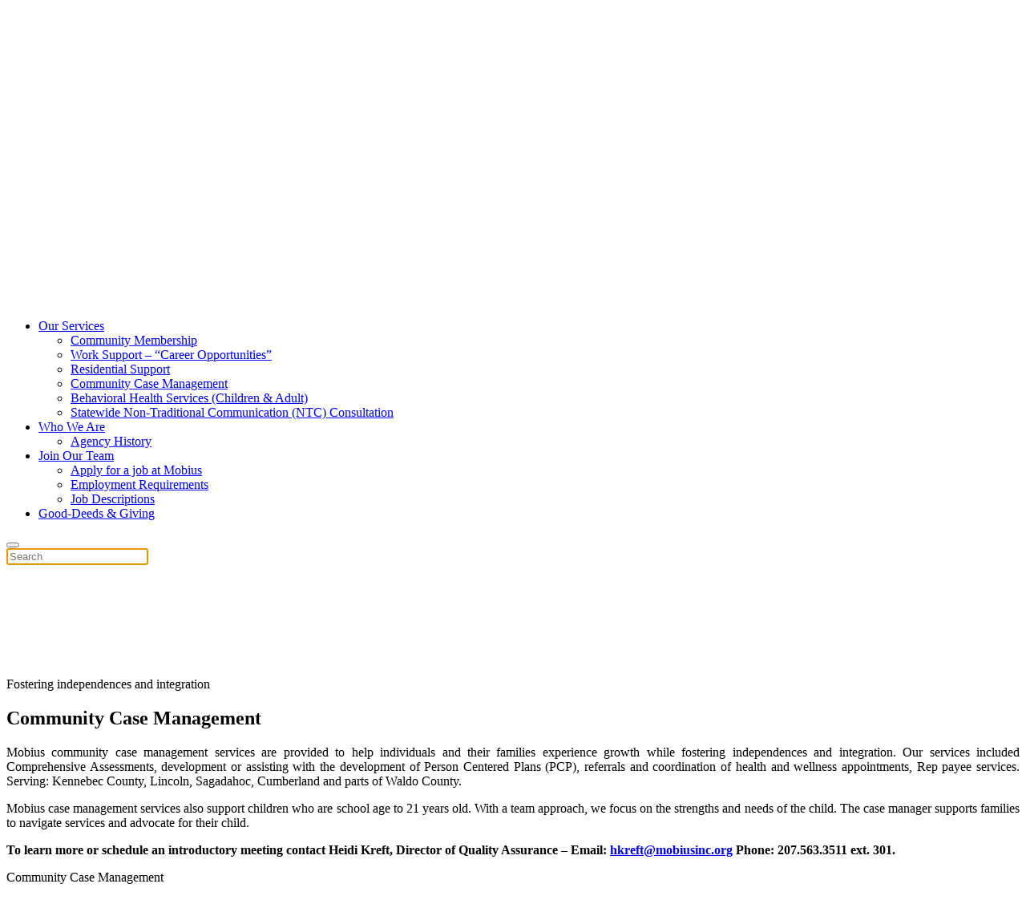

--- FILE ---
content_type: text/html; charset=utf-8
request_url: https://mobiusinc.org/index.php/our-services/community-case-management
body_size: 6102
content:
<!DOCTYPE html>
<html prefix="og: http://ogp.me/ns#" lang="en-gb" dir="ltr">
    <head>
        <meta name="viewport" content="width=device-width, initial-scale=1">
        <link rel="icon" href="/images/favicon1.png" sizes="any">
                <link rel="icon" href="/images/favicon1.png" type="image/svg+xml">
                <link rel="apple-touch-icon" href="/templates/yootheme/vendor/yootheme/theme-joomla/assets/images/apple-touch-icon.png">
        <meta charset="utf-8" />
	<base href="https://mobiusinc.org/index.php/our-services/community-case-management" />
	<meta name="keywords" content="Mobius, nonprofit, people with disabilities, Maine, Damariscotta" />
	<meta name="description" content="Mobius Inc, a private nonprofit organization, has been providing services to people with disabilities since 1978." />
	<title>Community Case Management - Mobius Inc | Damariscotta, Maine</title>
	<link href="https://mobiusinc.org/index.php/component/search/?Itemid=544&amp;format=opensearch" rel="search" title="Search Mobius Inc | Damariscotta, Maine" type="application/opensearchdescription+xml" />
	<link href="/templates/yootheme/vendor/yootheme/builder/elements/map/assets/leaflet.css?ver=3.0.31" rel="preload" as="style" onload="this.onload=null;this.rel='stylesheet'" />
	<link href="https://cdnjs.cloudflare.com/ajax/libs/simple-line-icons/2.4.1/css/simple-line-icons.min.css" rel="stylesheet" />
	<link href="/components/com_k2/css/k2.css?v=2.11.20230505" rel="stylesheet" />
	<link href="/plugins/system/jce/css/content.css?badb4208be409b1335b815dde676300e" rel="stylesheet" />
	<link href="/templates/yootheme/css/theme.121.css?1685704966" rel="stylesheet" />
	<script type="application/json" class="joomla-script-options new">{"csrf.token":"6989e7490166a418b70bf52ea5e92b20","system.paths":{"root":"","base":""}}</script>
	<script src="/media/jui/js/jquery.min.js?820de64957d9a5d2b3ec3dbf7d2ffac6"></script>
	<script src="/media/jui/js/jquery-noconflict.js?820de64957d9a5d2b3ec3dbf7d2ffac6"></script>
	<script src="/media/jui/js/jquery-migrate.min.js?820de64957d9a5d2b3ec3dbf7d2ffac6"></script>
	<script src="/media/k2/assets/js/k2.frontend.js?v=2.11.20230505&sitepath=/"></script>
	<script src="/media/system/js/core.js?820de64957d9a5d2b3ec3dbf7d2ffac6"></script>
	<script src="/templates/yootheme/vendor/assets/uikit/dist/js/uikit.min.js?3.0.31"></script>
	<script src="/templates/yootheme/vendor/assets/uikit/dist/js/uikit-icons-fuse.min.js?3.0.31"></script>
	<script src="/templates/yootheme/js/theme.js?3.0.31"></script>
	<script src="https://cdn.jsdelivr.net/npm/leaflet@1.9.2/dist/leaflet.js?3.0.31" defer></script>
	<script src="/templates/yootheme/vendor/yootheme/builder/elements/map/app/map.min.js?3.0.31" defer></script>
	<script>
document.addEventListener('DOMContentLoaded', function() {
            Array.prototype.slice.call(document.querySelectorAll('a span[id^="cloak"]')).forEach(function(span) {
                span.innerText = span.textContent;
            });
        });
	</script>
	<script type='text/javascript'>
                /*<![CDATA[*/
                    var jax_live_site = 'https://mobiusinc.org/index.php';
                    var jax_token_var='6989e7490166a418b70bf52ea5e92b20';
                /*]]>*/
                </script><script type="text/javascript" src="/plugins/system/jomsocial.system/pc_includes/ajax_1.5.pack.js"></script>
	<script>var $theme = {};</script>

    </head>
    <body class="">

        
        
        <div class="tm-page">

                        


<div class="tm-header-mobile uk-hidden@m" uk-header>


    
        <div class="uk-navbar-container">

            <div class="uk-container uk-container-expand">
                <nav class="uk-navbar" uk-navbar="{&quot;container&quot;:&quot;.tm-header-mobile&quot;}">

                                        <div class="uk-navbar-left">

                                                    <a href="https://mobiusinc.org/index.php" aria-label="Back to home" class="uk-logo uk-navbar-item">
    <picture>
<source type="image/webp" srcset="/templates/yootheme/cache/28/logo-28691b26.webp 238w, /templates/yootheme/cache/80/logo-80b93b7d.webp 300w" sizes="(min-width: 238px) 238px">
<img alt loading="eager" src="/templates/yootheme/cache/a1/logo-a17257f9.png" width="238" height="80">
</picture></a>
                        
                        
                    </div>
                    
                    
                                        <div class="uk-navbar-right">

                                                    
                        
                        <a uk-toggle aria-label="Open Menu" href="#tm-dialog-mobile" class="uk-navbar-toggle">

        
        <div uk-navbar-toggle-icon></div>

        
    </a>

                    </div>
                    
                </nav>
            </div>

        </div>

    




        <div id="tm-dialog-mobile" uk-offcanvas="container: true; overlay: true" mode="slide" flip>
        <div class="uk-offcanvas-bar uk-flex uk-flex-column">

                        <button class="uk-offcanvas-close uk-close-large" type="button" uk-close uk-toggle="cls: uk-close-large; mode: media; media: @s"></button>
            
                        <div class="uk-margin-auto-bottom">
                
<div class="uk-grid uk-child-width-1-1">    <div>
<div class="uk-panel" id="module-menu-dialog-mobile">

    
    
<ul class="uk-nav uk-nav-default">
    
	<li class="item-435"><a href="/index.php"> Welcome</a></li>
	<li class="item-498 uk-active uk-parent"><a href="/index.php/our-services"> Our Services</a>
	<ul class="uk-nav-sub">

		<li class="item-541"><a href="/index.php/our-services/community-membership"> Community Membership</a></li>
		<li class="item-542"><a href="/index.php/our-services/work-support-career-opportunities"> Work Support – “Career Opportunities”</a></li>
		<li class="item-543"><a href="/index.php/our-services/residential-support"> Residential Support</a></li>
		<li class="item-544 uk-active"><a href="/index.php/our-services/community-case-management"> Community Case Management</a></li>
		<li class="item-546"><a href="/index.php/our-services/behavioral-health-services"> Behavioral Health Services (Children &amp; Adult)</a></li>
		<li class="item-547"><a href="/index.php/our-services/statewide-non-traditional-communication-ntc-consultation"> Statewide Non-Traditional Communication (NTC) Consultation</a></li></ul></li>
	<li class="item-532 uk-parent"><a href="/index.php/who-we-are"> Who We Are</a>
	<ul class="uk-nav-sub">

		<li class="item-558"><a href="/index.php/who-we-are/agency-history"> Agency History</a></li></ul></li>
	<li class="item-516 uk-parent"><a href="/index.php/join-our-team"> Join Our Team</a>
	<ul class="uk-nav-sub">

		<li class="item-559"><a href="/index.php/join-our-team/apply-for-a-job-at-mobius"> Apply for a job at Mobius</a></li>
		<li class="item-560"><a href="/index.php/join-our-team/employment-requirements"> Employment Requirements</a></li>
		<li class="item-561"><a href="/index.php/join-our-team/job-descriptions"> Job Descriptions</a></li></ul></li>
	<li class="item-489"><a href="/index.php/good-deeds-giving"> Good-Deeds &amp; Giving</a></li></ul>

</div>
</div></div>
            </div>
            
            
        </div>
    </div>
    
    
    

</div>





<div class="tm-header uk-visible@m" uk-header>



        <div uk-sticky media="@m" cls-active="uk-navbar-sticky" sel-target=".uk-navbar-container">
    
        <div class="uk-navbar-container">

            <div class="uk-container">
                <nav class="uk-navbar" uk-navbar="{&quot;align&quot;:&quot;left&quot;,&quot;container&quot;:&quot;.tm-header &gt; [uk-sticky]&quot;,&quot;boundary&quot;:&quot;.tm-header .uk-navbar-container&quot;,&quot;dropbar&quot;:true,&quot;target-y&quot;:&quot;.tm-header .uk-navbar-container&quot;,&quot;dropbar-anchor&quot;:&quot;.tm-header .uk-navbar-container&quot;}">

                                        <div class="uk-navbar-left">

                                                    <a href="https://mobiusinc.org/index.php" aria-label="Back to home" class="uk-logo uk-navbar-item">
    <picture>
<source type="image/webp" srcset="/templates/yootheme/cache/28/logo-28691b26.webp 238w, /templates/yootheme/cache/80/logo-80b93b7d.webp 300w" sizes="(min-width: 238px) 238px">
<img alt loading="eager" src="/templates/yootheme/cache/a1/logo-a17257f9.png" width="238" height="80">
</picture></a>
                        
                        
                        
                    </div>
                    
                    
                                        <div class="uk-navbar-right">

                                                    
<ul class="uk-navbar-nav">
    
	<li class="item-435"><a href="/index.php"> Welcome</a></li>
	<li class="item-498 uk-active uk-parent"><a href="/index.php/our-services"> Our Services</a>
	<div class="uk-navbar-dropdown"><div class="uk-navbar-dropdown-grid uk-child-width-1-1" uk-grid><div><ul class="uk-nav uk-navbar-dropdown-nav">

		<li class="item-541"><a href="/index.php/our-services/community-membership"> Community Membership</a></li>
		<li class="item-542"><a href="/index.php/our-services/work-support-career-opportunities"> Work Support – “Career Opportunities”</a></li>
		<li class="item-543"><a href="/index.php/our-services/residential-support"> Residential Support</a></li>
		<li class="item-544 uk-active"><a href="/index.php/our-services/community-case-management"> Community Case Management</a></li>
		<li class="item-546"><a href="/index.php/our-services/behavioral-health-services"> Behavioral Health Services (Children &amp; Adult)</a></li>
		<li class="item-547"><a href="/index.php/our-services/statewide-non-traditional-communication-ntc-consultation"> Statewide Non-Traditional Communication (NTC) Consultation</a></li></ul></div></div></div></li>
	<li class="item-532 uk-parent"><a href="/index.php/who-we-are"> Who We Are</a>
	<div class="uk-navbar-dropdown"><div class="uk-navbar-dropdown-grid uk-child-width-1-1" uk-grid><div><ul class="uk-nav uk-navbar-dropdown-nav">

		<li class="item-558"><a href="/index.php/who-we-are/agency-history"> Agency History</a></li></ul></div></div></div></li>
	<li class="item-516 uk-parent"><a href="/index.php/join-our-team"> Join Our Team</a>
	<div class="uk-navbar-dropdown"><div class="uk-navbar-dropdown-grid uk-child-width-1-1" uk-grid><div><ul class="uk-nav uk-navbar-dropdown-nav">

		<li class="item-559"><a href="/index.php/join-our-team/apply-for-a-job-at-mobius"> Apply for a job at Mobius</a></li>
		<li class="item-560"><a href="/index.php/join-our-team/employment-requirements"> Employment Requirements</a></li>
		<li class="item-561"><a href="/index.php/join-our-team/job-descriptions"> Job Descriptions</a></li></ul></div></div></div></li>
	<li class="item-489"><a href="/index.php/good-deeds-giving"> Good-Deeds &amp; Giving</a></li></ul>


    <a class="uk-navbar-toggle" id="module-tm-3" href="#search-tm-3-modal" uk-search-icon uk-toggle></a>

    <div id="search-tm-3-modal" class="uk-modal-full" uk-modal="container: true">
        <div class="uk-modal-dialog uk-flex uk-flex-center uk-flex-middle" uk-height-viewport>
            <button class="uk-modal-close-full uk-close-large" type="button" uk-close uk-toggle="cls: uk-modal-close-full uk-close-large uk-modal-close-default; mode: media; media: @s"></button>
            <div class="uk-search uk-search-large">
                <form id="search-tm-3" action="/index.php/our-services/community-case-management" method="post" role="search" class="uk-search uk-search-large"><input name="searchword" placeholder="Search" minlength="3" aria-label="Search" type="search" class="uk-search-input uk-text-center" autofocus><input type="hidden" name="task" value="search"><input type="hidden" name="option" value="com_search"><input type="hidden" name="Itemid" value="544"></form>            </div>
        </div>
    </div>







                        
                                                    
                        
                    </div>
                    
                </nav>
            </div>

        </div>

        </div>
    







</div>

            
            
<div id="module-207" class="builder"><!-- Builder #module-207 -->
<div class="uk-section-default" uk-scrollspy="target: [uk-scrollspy-class]; cls: uk-animation-slide-right-medium; delay: false;">
        <div style="background-size: 1920px 250px;" data-src="/templates/yootheme/cache/96/full20-96cd554e.jpeg" data-sources="[{&quot;type&quot;:&quot;image\/webp&quot;,&quot;srcset&quot;:&quot;\/templates\/yootheme\/cache\/60\/full20-60ee356f.webp 1920w&quot;,&quot;sizes&quot;:&quot;(min-width: 1920px) 1920px&quot;}]" uk-img class="uk-background-norepeat uk-background-center-center uk-section">    
        
        
        
            
                                <div class="uk-container">                
                    
                    <div class="tm-grid-expand uk-child-width-1-1 uk-grid-margin" uk-grid>
<div class="uk-width-1-1">
    
        
            
            
            
                
                    <div class="uk-panel uk-text-large uk-margin uk-text-center" uk-scrollspy-class><p><br /><br /><span style="color: #ffffff;">Join our team as a Volunteer.</span><br /><br /><br /></p></div>
                
            
        
    
</div>
</div>
                                </div>
                
            
        
        </div>
    
</div>
</div>

            
            <div id="system-message-container" data-messages="[]">
</div>

            <!-- Builder #page -->
<div id="accommodations" class="uk-section-default uk-section">
    
        
        
                <div class="uk-position-relative">        
            
                                <div class="uk-container uk-container-large">                
                    
                    <div class="tm-grid-expand uk-grid-divider uk-grid-margin" uk-grid>
<div class="uk-width-1-2@m">
    
        
            
            
            
                
                    
<div class="uk-margin">
        <picture>
<source type="image/webp" srcset="/templates/yootheme/cache/c6/Comm-case-mgmt2-c6b52b0b.webp 540w" sizes="(min-width: 540px) 540px">
<img src="/templates/yootheme/cache/d4/Comm-case-mgmt2-d454f5ff.jpeg" width="540" height="560" class="el-image" alt loading="lazy">
</picture>    
    
</div>

                
            
        
    
</div>

<div class="uk-grid-item-match uk-flex-middle uk-width-1-2@m">
    
        
            
            
                        <div class="uk-panel uk-width-1-1">            
                
                    
<div class="uk-h3 uk-font-tertiary uk-margin-small uk-width-xlarge uk-margin-auto uk-text-left@m uk-text-center">        Fostering independences and integration    </div>
<h2 class="uk-heading-small uk-margin-medium uk-margin-remove-top uk-width-xlarge uk-margin-auto uk-text-left@m uk-text-center">        Community Case Management    </h2><div class="uk-panel uk-margin uk-width-xlarge uk-margin-auto uk-text-left@m uk-text-center"><p style="text-align: justify;">Mobius community case management services are provided to help individuals and their families experience growth while fostering independences and integration. Our services included Comprehensive Assessments, development or assisting with the development of Person Centered Plans (PCP), referrals and coordination of health and wellness appointments, Rep payee services. Serving: Kennebec County, Lincoln, Sagadahoc, Cumberland and parts of Waldo County.</p>
<p style="text-align: justify;">Mobius case management services also support children who are school age to 21 years old. With a team approach, we focus on the strengths and needs of the child. The case manager supports families to navigate services and advocate for their child.</p>
<p style="text-align: justify;"><strong>To learn more or schedule an introductory meeting contact Heidi Kreft, Director of Quality Assurance – Email: <span id="cloak3b209981cd113ef197391a3c0fb6736a">This email address is being protected from spambots. You need JavaScript enabled to view it.</span><script type='text/javascript'>
				document.getElementById('cloak3b209981cd113ef197391a3c0fb6736a').innerHTML = '';
				var prefix = '&#109;a' + 'i&#108;' + '&#116;o';
				var path = 'hr' + 'ef' + '=';
				var addy3b209981cd113ef197391a3c0fb6736a = 'hkr&#101;ft' + '&#64;';
				addy3b209981cd113ef197391a3c0fb6736a = addy3b209981cd113ef197391a3c0fb6736a + 'm&#111;b&#105;&#117;s&#105;nc' + '&#46;' + '&#111;rg';
				var addy_text3b209981cd113ef197391a3c0fb6736a = 'hkr&#101;ft' + '&#64;' + 'm&#111;b&#105;&#117;s&#105;nc' + '&#46;' + '&#111;rg';document.getElementById('cloak3b209981cd113ef197391a3c0fb6736a').innerHTML += '<a ' + path + '\'' + prefix + ':' + addy3b209981cd113ef197391a3c0fb6736a + '\'>'+addy_text3b209981cd113ef197391a3c0fb6736a+'<\/a>';
		</script> Phone: 207.563.3511 ext. 301.</strong></p></div>
                
                        </div>
            
        
    
</div>
</div>
                                </div>
                
            
                    <div class="tm-section-title uk-position-center-right uk-position-medium uk-text-nowrap uk-visible@xl">                <div class="tm-rotate-180">Community Case Management</div>
            </div>
        </div>
        
    
</div>

            
            
<div id="module-203" class="builder"><!-- Builder #module-203 -->
<div class="uk-section-muted uk-section">
    
        
        
        
            
                                <div class="uk-container">                
                    
                    <div class="tm-grid-expand uk-grid-margin" uk-grid>
<div class="uk-width-2-3@m">
    
        
            
            
            
                
                    
<h1 class="uk-h3">        Our Main Location    </h1>
<div class="uk-position-relative uk-position-z-index uk-dark uk-margin" style="height: 250px" uk-map>    <script type="application/json">{"markers":[{"lat":44.03087345,"lng":-69.52520780958955,"title":null}],"controls":false,"dragging":true,"max_zoom":18,"min_zoom":0,"poi":false,"type":"roadmap","zoom":"15","zooming":true,"center":{"lat":44.03087345,"lng":-69.52520780958955},"lazyload":true,"library":"leaflet","baseUrl":"https:\/\/cdn.jsdelivr.net\/npm\/leaflet@1.9.2\/dist"}</script>                    <template>
                    </template>
            </div>
                
            
        
    
</div>

<div class="uk-width-1-3@m">
    
        
            
            
            
                
                    
<h1 class="uk-h3">        Question? Call Us    </h1>
<ul class="uk-list">        <li class="el-item">

    <div class="uk-child-width-expand uk-grid-small" uk-grid>        <div class="uk-width-small uk-text-break">
            
            
<div class="el-title uk-margin-remove uk-font-primary">Telephone:</div>
            
        </div>
        <div>

                                    
            <div class="el-content uk-panel"><a class="uk-link-text uk-margin-remove-last-child" href="tel:207-563-3511"><p>207-563-3511</p></a></div>
            
        </div>
    </div>

</li>
        <li class="el-item">

    <div class="uk-child-width-expand uk-grid-small" uk-grid>        <div class="uk-width-small uk-text-break">
            
            
<div class="el-title uk-margin-remove uk-font-primary">Fax:</div>
            
        </div>
        <div>

                                    
            <div class="el-content uk-panel"><p>207-563-6128</p></div>
            
        </div>
    </div>

</li>
        <li class="el-item">

    <div class="uk-child-width-expand uk-grid-small" uk-grid>        <div class="uk-width-small uk-text-break">
            
            
<div class="el-title uk-margin-remove uk-font-primary">Address:</div>
            
        </div>
        <div>

                                    
            <div class="el-content uk-panel"><p>319 Main Street, Damariscotta, Maine 04543</p></div>
            
        </div>
    </div>

</li>
        <li class="el-item">

    <div class="uk-child-width-expand uk-grid-small" uk-grid>        <div class="uk-width-small uk-text-break">
            
            
<div class="el-title uk-margin-remove uk-font-primary">Email:</div>
            
        </div>
        <div>

                                    
            <div class="el-content uk-panel"><p><span id="cloak6c1a341a1a41a6f6249a14e66c69d9cd">This email address is being protected from spambots. You need JavaScript enabled to view it.</span><script type='text/javascript'>
				document.getElementById('cloak6c1a341a1a41a6f6249a14e66c69d9cd').innerHTML = '';
				var prefix = '&#109;a' + 'i&#108;' + '&#116;o';
				var path = 'hr' + 'ef' + '=';
				var addy6c1a341a1a41a6f6249a14e66c69d9cd = 'g&#101;n&#101;r&#97;l' + '&#64;';
				addy6c1a341a1a41a6f6249a14e66c69d9cd = addy6c1a341a1a41a6f6249a14e66c69d9cd + 'm&#111;b&#105;&#117;s&#105;nc' + '&#46;' + '&#111;rg';
				var addy_text6c1a341a1a41a6f6249a14e66c69d9cd = 'g&#101;n&#101;r&#97;l' + '&#64;' + 'm&#111;b&#105;&#117;s&#105;nc' + '&#46;' + '&#111;rg';document.getElementById('cloak6c1a341a1a41a6f6249a14e66c69d9cd').innerHTML += '<a ' + path + '\'' + prefix + ':' + addy6c1a341a1a41a6f6249a14e66c69d9cd + '\'>'+addy_text6c1a341a1a41a6f6249a14e66c69d9cd+'<\/a>';
		</script></p></div>
            
        </div>
    </div>

</li>
    </ul>
                
            
        
    
</div>
</div>
                                </div>
                
            
        
    
</div>

<div class="uk-section-primary uk-section uk-section-small">
    
        
        
        
            
                                <div class="uk-container">                
                    
                    <div class="tm-grid-expand uk-grid-margin" uk-grid>
<div class="uk-width-1-2@m">
    
        
            
            
            
                
                    <div class="uk-panel uk-text-meta uk-margin"><p>Copyright 2025 <a href="http://whobrokeit.com" title="whobrokeit.com">whobrokeit.com</a>. All rights Reserved</p></div>
                
            
        
    
</div>

<div class="uk-width-1-2@m">
    
        
            
            
            
                
                    
<div class="uk-panel">
    
    
<ul class="floatright uk-subnav uk-subnav-divider">
    
	<li class="item-435"><a href="/index.php"> Welcome</a></li>
	<li class="item-498 uk-active"><a href="/index.php/our-services"> Our Services</a></li>
	<li class="item-532"><a href="/index.php/who-we-are"> Who We Are</a></li>
	<li class="item-516"><a href="/index.php/join-our-team"> Join Our Team</a></li>
	<li class="item-489"><a href="/index.php/good-deeds-giving"> Good-Deeds &amp; Giving</a></li></ul>

</div>

                
            
        
    
</div>
</div>
                                </div>
                
            
        
    
</div>
</div>

            
        </div>

        
        

    </body>
</html>
